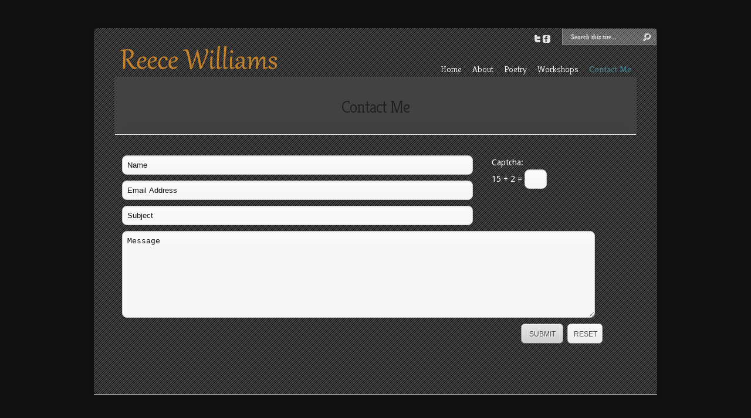

--- FILE ---
content_type: text/html; charset=UTF-8
request_url: http://www.reeceiwilliams.com/contact-me/
body_size: 3311
content:

<!DOCTYPE html PUBLIC "-//W3C//DTD XHTML 1.0 Transitional//EN" "http://www.w3.org/TR/xhtml1/DTD/xhtml1-transitional.dtd">
<!--[if IE 6]>
<html xmlns="http://www.w3.org/1999/xhtml" id="ie6" lang="en">
<![endif]-->
<!--[if IE 7]>
<html xmlns="http://www.w3.org/1999/xhtml" id="ie7" lang="en">
<![endif]-->
<!--[if IE 8]>
<html xmlns="http://www.w3.org/1999/xhtml" id="ie8" lang="en">
<![endif]-->
<!--[if !(IE 6) | !(IE 7) | !(IE 8)  ]><!-->
<html xmlns="http://www.w3.org/1999/xhtml" lang="en">
<!--<![endif]-->
<head profile="http://gmpg.org/xfn/11">
<meta http-equiv="Content-Type" content="text/html; charset=UTF-8" />
<title>Contact Me | Reece Williams</title>

<link rel="stylesheet" href="http://www.reeceiwilliams.com/wp-content/themes/Chameleon/style.css" type="text/css" media="screen" />
<link rel="stylesheet" href="http://www.reeceiwilliams.com/wp-content/themes/Chameleon/css/colorpicker.css" type="text/css" media="screen" />

<link href='http://fonts.googleapis.com/css?family=Droid+Sans:regular,bold' rel='stylesheet' type='text/css'/>
<link href='http://fonts.googleapis.com/css?family=Kreon:light,regular' rel='stylesheet' type='text/css'/>

<link rel="pingback" href="http://www.reeceiwilliams.com/xmlrpc.php" />

<!--[if lt IE 7]>
	<link rel="stylesheet" type="text/css" href="http://www.reeceiwilliams.com/wp-content/themes/Chameleon/css/ie6style.css" />
	<script type="text/javascript" src="http://www.reeceiwilliams.com/wp-content/themes/Chameleon/js/DD_belatedPNG_0.0.8a-min.js"></script>
	<script type="text/javascript">DD_belatedPNG.fix('img#logo, span.overlay, a.zoom-icon, a.more-icon, #menu, #menu-right, #menu-content, ul#top-menu ul, #menu-bar, .footer-widget ul li, span.post-overlay, #content-area, .avatar-overlay, .comment-arrow, .testimonials-item-bottom, #quote, #bottom-shadow, #quote .container');</script>
<![endif]-->
<!--[if IE 7]>
	<link rel="stylesheet" type="text/css" href="http://www.reeceiwilliams.com/wp-content/themes/Chameleon/css/ie7style.css" />
<![endif]-->
<!--[if IE 8]>
	<link rel="stylesheet" type="text/css" href="http://www.reeceiwilliams.com/wp-content/themes/Chameleon/css/ie8style.css" />
<![endif]-->

<script type="text/javascript">
	document.documentElement.className = 'js';
</script>

<link rel="alternate" type="application/rss+xml" title="Reece Williams &raquo; Feed" href="http://www.reeceiwilliams.com/feed/" />
<link rel="alternate" type="application/rss+xml" title="Reece Williams &raquo; Comments Feed" href="http://www.reeceiwilliams.com/comments/feed/" />
<link rel="alternate" type="application/rss+xml" title="Reece Williams &raquo; Contact Me Comments Feed" href="http://www.reeceiwilliams.com/contact-me/feed/" />
<meta content="Chameleon v.3.8" name="generator"/><link rel='stylesheet' id='et_responsive-css'  href='http://www.reeceiwilliams.com/wp-content/themes/Chameleon/css/responsive.css?ver=4.1.35' type='text/css' media='all' />
<link rel='stylesheet' id='et-shortcodes-css-css'  href='http://www.reeceiwilliams.com/wp-content/themes/Chameleon/epanel/shortcodes/css/shortcodes.css?ver=3.0' type='text/css' media='all' />
<link rel='stylesheet' id='et-shortcodes-responsive-css-css'  href='http://www.reeceiwilliams.com/wp-content/themes/Chameleon/epanel/shortcodes/css/shortcodes_responsive.css?ver=3.0' type='text/css' media='all' />
<link rel='stylesheet' id='fancybox-css'  href='http://www.reeceiwilliams.com/wp-content/themes/Chameleon/epanel/page_templates/js/fancybox/jquery.fancybox-1.3.4.css?ver=1.3.4' type='text/css' media='screen' />
<link rel='stylesheet' id='et_page_templates-css'  href='http://www.reeceiwilliams.com/wp-content/themes/Chameleon/epanel/page_templates/page_templates.css?ver=1.8' type='text/css' media='screen' />
<script type='text/javascript' src='http://www.reeceiwilliams.com/wp-includes/js/jquery/jquery.js?ver=1.11.1'></script>
<script type='text/javascript' src='http://www.reeceiwilliams.com/wp-includes/js/jquery/jquery-migrate.min.js?ver=1.2.1'></script>
<script type='text/javascript' src='http://www.reeceiwilliams.com/wp-content/themes/Chameleon/js/jquery.cycle.all.min.js?ver=1.0'></script>
<link rel="EditURI" type="application/rsd+xml" title="RSD" href="http://www.reeceiwilliams.com/xmlrpc.php?rsd" />
<link rel="wlwmanifest" type="application/wlwmanifest+xml" href="http://www.reeceiwilliams.com/wp-includes/wlwmanifest.xml" /> 
<meta name="generator" content="WordPress 4.1.35" />
<link rel='canonical' href='http://www.reeceiwilliams.com/contact-me/' />
<link rel='shortlink' href='http://www.reeceiwilliams.com/?p=5' />
<!-- used in scripts --><meta name="et_featured_auto_speed" content="7000" /><meta name="et_disable_toptier" content="0" /><meta name="et_featured_slider_auto" content="1" /><meta name="et_theme_folder" content="http://www.reeceiwilliams.com/wp-content/themes/Chameleon" /><style type="text/css">body { background-color: #FFFFFF; }</style><style type='text/css'>h1,h2,h3,h4,h5,h6,ul#top-menu a {  }</style><style type='text/css'>h1,h2,h3,h4,h5,h6,ul#top-menu > li.current_page_item > a, ul#top-menu a:hover, ul#top-menu > li.sfHover > a, h2.title a { color: #FFFFFF;  }
		#featured h2 a, #featured-modest h2 a, #featured h2, #featured-modest h2 { color: #fff !important; }
		</style><link id='droid_sans' href='http://fonts.googleapis.com/css?family=Droid+Sans' rel='stylesheet' type='text/css' /><style type='text/css'>body { font-family: 'Droid Sans', Arial, sans-serif !important;  }</style><style type='text/css'>body { color: #FFFFFF }</style><meta name="viewport" content="width=device-width, initial-scale=1.0, maximum-scale=1.0, user-scalable=0" /><style type="text/css" id="custom-background-css">
body.custom-background { background-color: #111111; }
</style>
	<style type="text/css">
		#et_pt_portfolio_gallery { margin-left: -41px; margin-right: -51px; }
		.et_pt_portfolio_item { margin-left: 35px; }
		.et_portfolio_small { margin-left: -40px !important; }
		.et_portfolio_small .et_pt_portfolio_item { margin-left: 32px !important; }
		.et_portfolio_large { margin-left: -26px !important; }
		.et_portfolio_large .et_pt_portfolio_item { margin-left: 11px !important; }
	</style>
<style type="text/css" id="et-custom-css">
body, p {font-size: 14px; }

.featured-description p {color: #fffff; font-size: 14px; }

#footer-content { display:none; }
.service h3.title {color: #ffffff; }
#breadcrumbs { display:none; } 
#container { background: url("http://www.reeceiwilliams.com/wp-content/uploads/2015/03/simple-stripes-grey-design.png"); }

ul#top-menu a { color: #FFFFFF; }

.page div#category-name {
background: #424242;
}
</style>
</head>
<body class="page page-id-5 page-template page-template-page-contact page-template-page-contact-php custom-background chrome et_fullwidth_view">
		<div id="container">
		<div id="header" class="clearfix">
			<a href="http://www.reeceiwilliams.com/">
								<img src="http://www.reeceiwilliams.com/wp-content/uploads/2015/03/reecewilliams-logo-300x50.png" alt="Reece Williams" id="logo"/>
			</a>
			<p id="slogan"></p>
			<a href="#" id="mobile_nav" class="closed">Navigation<span></span></a>
			<ul id="top-menu" class="nav"><li id="menu-item-11" class="menu-item menu-item-type-custom menu-item-object-custom menu-item-home menu-item-11"><a href="http://www.reeceiwilliams.com/">Home</a></li>
<li id="menu-item-12" class="menu-item menu-item-type-post_type menu-item-object-page menu-item-12"><a href="http://www.reeceiwilliams.com/about/">About</a></li>
<li id="menu-item-14" class="menu-item menu-item-type-post_type menu-item-object-page menu-item-14"><a href="http://www.reeceiwilliams.com/poetry/">Poetry</a></li>
<li id="menu-item-15" class="menu-item menu-item-type-post_type menu-item-object-page menu-item-15"><a href="http://www.reeceiwilliams.com/workshops/">Workshops</a></li>
<li id="menu-item-13" class="menu-item menu-item-type-post_type menu-item-object-page current-menu-item page_item page-item-5 current_page_item menu-item-13"><a href="http://www.reeceiwilliams.com/contact-me/">Contact Me</a></li>
</ul>
			<div id="additional-info">
				<div id="et-social-icons">
					<a href='https://twitter.com/reeceiwilliams' target='_blank'><img alt='Twitter' src='http://www.reeceiwilliams.com/wp-content/themes/Chameleon/images/twitter.png' /></a><a href='https://www.facebook.com/reece.williams2' target='_blank'><img alt='Facebook' src='http://www.reeceiwilliams.com/wp-content/themes/Chameleon/images/facebook.png' /></a>				</div>

				<div id="search-form">
					<form method="get" id="searchform" action="http://www.reeceiwilliams.com//">
						<input type="text" value="Search this site..." name="s" id="searchinput" />
						<input type="image" src="http://www.reeceiwilliams.com/wp-content/themes/Chameleon/images/search_btn.png" id="searchsubmit" />
					</form>
				</div> <!-- end #search-form -->
			</div> <!-- end #additional-info -->
		</div> <!-- end #header -->
<div id="breadcrumbs">
					<a href="http://www.reeceiwilliams.com/">Home</a> <span class="raquo">&raquo;</span>

									  Contact Me					</div> <!-- end #breadcrumbs --><div id="category-name">
	<div id="category-inner">
				<h1 class="category-title">Contact Me</h1>
		
			</div> <!-- end #category-inner -->
</div> <!-- end #category-name -->
<div id="content" class="clearfix fullwidth">
	<div id="left-area">
			<div class="entry post clearfix">
			
						
			<div id="et-contact">

				<div id="et-contact-message"> </div>

									<form action="http://www.reeceiwilliams.com/contact-me/" method="post" id="et_contact_form">
						<div id="et_contact_left">
							<p class="clearfix">
								<label for="et_contact_name" class="et_contact_form_label">Name</label>
								<input type="text" name="et_contact_name" value="Name" id="et_contact_name" class="input" />
							</p>

							<p class="clearfix">
								<label for="et_contact_email" class="et_contact_form_label">Email Address</label>
								<input type="text" name="et_contact_email" value="Email Address" id="et_contact_email" class="input" />
							</p>

							<p class="clearfix">
								<label for="et_contact_subject" class="et_contact_form_label">Subject</label>
								<input type="text" name="et_contact_subject" value="Subject" id="et_contact_subject" class="input" />
							</p>
						</div> <!-- #et_contact_left -->

						<div id="et_contact_right">
							<p class="clearfix">
								Captcha: <br/>15 + 2 = 								<input type="text" name="et_contact_captcha" value="" id="et_contact_captcha" class="input" size="2" />
							</p>
						</div> <!-- #et_contact_right -->

						<div class="clear"></div>

						<p class="clearfix">
							<label for="et_contact_message" class="et_contact_form_label">Message</label>
							<textarea class="input" id="et_contact_message" name="et_contact_message">Message</textarea>
						</p>

						<input type="hidden" name="et_contactform_submit" value="et_contact_proccess" />

						<input type="reset" id="et_contact_reset" value="Reset" />
						<input class="et_contact_submit" type="submit" value="Submit" id="et_contact_submit" />

						<input type="hidden" id="_wpnonce-et-contact-form-submitted" name="_wpnonce-et-contact-form-submitted" value="af7f9ea7fc" /><input type="hidden" name="_wp_http_referer" value="/contact-me/" />					</form>
							</div> <!-- end #et-contact -->

			<div class="clear"></div>

					</div> <!-- end .entry -->
		</div> 	<!-- end #left-area -->

	</div> <!-- end #content -->

		<div id="footer">
			<div id="footer-content" class="clearfix">
				<div id="footer-widgets" class="clearfix">
														</div> <!-- end #footer-widgets -->
				<p id="copyright">Designed by  Afshan Lodhi<a href="http://www.afshanlodhi.com" title="Afshan Lodhi"></a></p>
			</div> <!-- end #footer-content -->
		</div> <!-- end #footer -->
	</div> <!-- end #container -->
	<script src="http://www.reeceiwilliams.com/wp-content/themes/Chameleon/js/jquery.easing.1.3.js" type="text/javascript"></script>
<script src="http://www.reeceiwilliams.com/wp-content/themes/Chameleon/js/superfish.js" type="text/javascript"></script>
<script src="http://www.reeceiwilliams.com/wp-content/themes/Chameleon/js/custom.js" type="text/javascript"></script>	<script type='text/javascript' src='http://www.reeceiwilliams.com/wp-content/themes/Chameleon/js/jquery.flexslider-min.js?ver=1.0'></script>
<script type='text/javascript' src='http://www.reeceiwilliams.com/wp-content/themes/Chameleon/js/et_flexslider.js?ver=1.0'></script>
<script type='text/javascript' src='http://www.reeceiwilliams.com/wp-includes/js/comment-reply.min.js?ver=4.1.35'></script>
<script type='text/javascript' src='http://www.reeceiwilliams.com/wp-content/themes/Chameleon/epanel/page_templates/js/fancybox/jquery.easing-1.3.pack.js?ver=1.3.4'></script>
<script type='text/javascript' src='http://www.reeceiwilliams.com/wp-content/themes/Chameleon/epanel/page_templates/js/fancybox/jquery.fancybox-1.3.4.pack.js?ver=1.3.4'></script>
<script type='text/javascript'>
/* <![CDATA[ */
var et_ptemplates_strings = {"captcha":"Captcha","fill":"Fill","field":"field","invalid":"Invalid email"};
/* ]]> */
</script>
<script type='text/javascript' src='http://www.reeceiwilliams.com/wp-content/themes/Chameleon/epanel/page_templates/js/et-ptemplates-frontend.js?ver=1.1'></script>
</body>
</html>

--- FILE ---
content_type: text/javascript
request_url: http://www.reeceiwilliams.com/wp-content/themes/Chameleon/js/jquery.flexslider-min.js?ver=1.0
body_size: 5180
content:
/*
 * jQuery FlexSlider v2.1
 * Copyright 2012 WooThemes
 * Contributing Author: Tyler Smith
 */
 ;(function(d){d.flexslider=function(i,k){var a=d(i),c=d.extend({},d.flexslider.defaults,k),e=c.namespace,p="ontouchstart"in window||window.DocumentTouch&&document instanceof DocumentTouch,t=p?"touchend":"click",l="vertical"===c.direction,m=c.reverse,h=0<c.itemWidth,r="fade"===c.animation,s=""!==c.asNavFor,f={};d.data(i,"flexslider",a);f={init:function(){a.animating=!1;a.currentSlide=c.startAt;a.animatingTo=a.currentSlide;a.atEnd=0===a.currentSlide||a.currentSlide===a.last;a.containerSelector=c.selector.substr(0,
 c.selector.search(" "));a.slides=d(c.selector,a);a.container=d(a.containerSelector,a);a.count=a.slides.length;a.syncExists=0<d(c.sync).length;"slide"===c.animation&&(c.animation="swing");a.prop=l?"top":"marginLeft";a.args={};a.manualPause=!1;var b=a,g;if(g=!c.video)if(g=!r)if(g=c.useCSS)a:{g=document.createElement("div");var n=["perspectiveProperty","WebkitPerspective","MozPerspective","OPerspective","msPerspective"],e;for(e in n)if(void 0!==g.style[n[e]]){a.pfx=n[e].replace("Perspective","").toLowerCase();
 a.prop="-"+a.pfx+"-transform";g=!0;break a}g=!1}b.transitions=g;""!==c.controlsContainer&&(a.controlsContainer=0<d(c.controlsContainer).length&&d(c.controlsContainer));""!==c.manualControls&&(a.manualControls=0<d(c.manualControls).length&&d(c.manualControls));c.randomize&&(a.slides.sort(function(){return Math.round(Math.random())-0.5}),a.container.empty().append(a.slides));a.doMath();s&&f.asNav.setup();a.setup("init");c.controlNav&&f.controlNav.setup();c.directionNav&&f.directionNav.setup();c.keyboard&&
 (1===d(a.containerSelector).length||c.multipleKeyboard)&&d(document).bind("keyup",function(b){b=b.keyCode;if(!a.animating&&(39===b||37===b))b=39===b?a.getTarget("next"):37===b?a.getTarget("prev"):!1,a.flexAnimate(b,c.pauseOnAction)});c.mousewheel&&a.bind("mousewheel",function(b,g){b.preventDefault();var d=0>g?a.getTarget("next"):a.getTarget("prev");a.flexAnimate(d,c.pauseOnAction)});c.pausePlay&&f.pausePlay.setup();c.slideshow&&(c.pauseOnHover&&a.hover(function(){!a.manualPlay&&!a.manualPause&&a.pause()},
 function(){!a.manualPause&&!a.manualPlay&&a.play()}),0<c.initDelay?setTimeout(a.play,c.initDelay):a.play());p&&c.touch&&f.touch();(!r||r&&c.smoothHeight)&&d(window).bind("resize focus",f.resize);setTimeout(function(){c.start(a)},200)},asNav:{setup:function(){a.asNav=!0;a.animatingTo=Math.floor(a.currentSlide/a.move);a.currentItem=a.currentSlide;a.slides.removeClass(e+"active-slide").eq(a.currentItem).addClass(e+"active-slide");a.slides.click(function(b){b.preventDefault();var b=d(this),g=b.index();
 !d(c.asNavFor).data("flexslider").animating&&!b.hasClass("active")&&(a.direction=a.currentItem<g?"next":"prev",a.flexAnimate(g,c.pauseOnAction,!1,!0,!0))})}},controlNav:{setup:function(){a.manualControls?f.controlNav.setupManual():f.controlNav.setupPaging()},setupPaging:function(){var b=1,g;a.controlNavScaffold=d('<ol class="'+e+"control-nav "+e+("thumbnails"===c.controlNav?"control-thumbs":"control-paging")+'"></ol>');if(1<a.pagingCount)for(var n=0;n<a.pagingCount;n++)g="thumbnails"===c.controlNav?
 '<img src="'+a.slides.eq(n).attr("data-thumb")+'"/>':"<a>"+b+"</a>",a.controlNavScaffold.append("<li>"+g+"</li>"),b++;a.controlsContainer?d(a.controlsContainer).append(a.controlNavScaffold):a.append(a.controlNavScaffold);f.controlNav.set();f.controlNav.active();a.controlNavScaffold.delegate("a, img",t,function(b){b.preventDefault();var b=d(this),g=a.controlNav.index(b);b.hasClass(e+"active")||(a.direction=g>a.currentSlide?"next":"prev",a.flexAnimate(g,c.pauseOnAction))});p&&a.controlNavScaffold.delegate("a",
 "click touchstart",function(a){a.preventDefault()})},setupManual:function(){a.controlNav=a.manualControls;f.controlNav.active();a.controlNav.live(t,function(b){b.preventDefault();var b=d(this),g=a.controlNav.index(b);b.hasClass(e+"active")||(g>a.currentSlide?a.direction="next":a.direction="prev",a.flexAnimate(g,c.pauseOnAction))});p&&a.controlNav.live("click touchstart",function(a){a.preventDefault()})},set:function(){a.controlNav=d("."+e+"control-nav li "+("thumbnails"===c.controlNav?"img":"a"),
 a.controlsContainer?a.controlsContainer:a)},active:function(){a.controlNav.removeClass(e+"active").eq(a.animatingTo).addClass(e+"active")},update:function(b,c){1<a.pagingCount&&"add"===b?a.controlNavScaffold.append(d("<li><a>"+a.count+"</a></li>")):1===a.pagingCount?a.controlNavScaffold.find("li").remove():a.controlNav.eq(c).closest("li").remove();f.controlNav.set();1<a.pagingCount&&a.pagingCount!==a.controlNav.length?a.update(c,b):f.controlNav.active()}},directionNav:{setup:function(){var b=d('<ul class="'+
 e+'direction-nav"><li><a class="'+e+'prev" href="#">'+c.prevText+'</a></li><li><a class="'+e+'next" href="#">'+c.nextText+"</a></li></ul>");a.controlsContainer?(d(a.controlsContainer).append(b),a.directionNav=d("."+e+"direction-nav li a",a.controlsContainer)):(a.append(b),a.directionNav=d("."+e+"direction-nav li a",a));f.directionNav.update();a.directionNav.bind(t,function(b){b.preventDefault();b=d(this).hasClass(e+"next")?a.getTarget("next"):a.getTarget("prev");a.flexAnimate(b,c.pauseOnAction)});
 p&&a.directionNav.bind("click touchstart",function(a){a.preventDefault()})},update:function(){var b=e+"disabled";1===a.pagingCount?a.directionNav.addClass(b):c.animationLoop?a.directionNav.removeClass(b):0===a.animatingTo?a.directionNav.removeClass(b).filter("."+e+"prev").addClass(b):a.animatingTo===a.last?a.directionNav.removeClass(b).filter("."+e+"next").addClass(b):a.directionNav.removeClass(b)}},pausePlay:{setup:function(){var b=d('<div class="'+e+'pauseplay"><a></a></div>');a.controlsContainer?
 (a.controlsContainer.append(b),a.pausePlay=d("."+e+"pauseplay a",a.controlsContainer)):(a.append(b),a.pausePlay=d("."+e+"pauseplay a",a));f.pausePlay.update(c.slideshow?e+"pause":e+"play");a.pausePlay.bind(t,function(b){b.preventDefault();d(this).hasClass(e+"pause")?(a.manualPause=!0,a.manualPlay=!1,a.pause()):(a.manualPause=!1,a.manualPlay=!0,a.play())});p&&a.pausePlay.bind("click touchstart",function(a){a.preventDefault()})},update:function(b){"play"===b?a.pausePlay.removeClass(e+"pause").addClass(e+
 "play").text(c.playText):a.pausePlay.removeClass(e+"play").addClass(e+"pause").text(c.pauseText)}},touch:function(){function b(b){j=l?d-b.touches[0].pageY:d-b.touches[0].pageX;p=l?Math.abs(j)<Math.abs(b.touches[0].pageX-e):Math.abs(j)<Math.abs(b.touches[0].pageY-e);if(!p||500<Number(new Date)-k)b.preventDefault(),!r&&a.transitions&&(c.animationLoop||(j/=0===a.currentSlide&&0>j||a.currentSlide===a.last&&0<j?Math.abs(j)/q+2:1),a.setProps(f+j,"setTouch"))}function g(){i.removeEventListener("touchmove",
 b,!1);if(a.animatingTo===a.currentSlide&&!p&&null!==j){var h=m?-j:j,l=0<h?a.getTarget("next"):a.getTarget("prev");a.canAdvance(l)&&(550>Number(new Date)-k&&50<Math.abs(h)||Math.abs(h)>q/2)?a.flexAnimate(l,c.pauseOnAction):r||a.flexAnimate(a.currentSlide,c.pauseOnAction,!0)}i.removeEventListener("touchend",g,!1);f=j=e=d=null}var d,e,f,q,j,k,p=!1;i.addEventListener("touchstart",function(j){a.animating?j.preventDefault():1===j.touches.length&&(a.pause(),q=l?a.h:a.w,k=Number(new Date),f=h&&m&&a.animatingTo===
 a.last?0:h&&m?a.limit-(a.itemW+c.itemMargin)*a.move*a.animatingTo:h&&a.currentSlide===a.last?a.limit:h?(a.itemW+c.itemMargin)*a.move*a.currentSlide:m?(a.last-a.currentSlide+a.cloneOffset)*q:(a.currentSlide+a.cloneOffset)*q,d=l?j.touches[0].pageY:j.touches[0].pageX,e=l?j.touches[0].pageX:j.touches[0].pageY,i.addEventListener("touchmove",b,!1),i.addEventListener("touchend",g,!1))},!1)},resize:function(){!a.animating&&a.is(":visible")&&(h||a.doMath(),r?f.smoothHeight():h?(a.slides.width(a.computedW),
 a.update(a.pagingCount),a.setProps()):l?(a.viewport.height(a.h),a.setProps(a.h,"setTotal")):(c.smoothHeight&&f.smoothHeight(),a.newSlides.width(a.computedW),a.setProps(a.computedW,"setTotal")))},smoothHeight:function(b){if(!l||r){var c=r?a:a.viewport;b?c.animate({height:a.slides.eq(a.animatingTo).height()},b):c.height(a.slides.eq(a.animatingTo).height())}},sync:function(b){var g=d(c.sync).data("flexslider"),e=a.animatingTo;switch(b){case "animate":g.flexAnimate(e,c.pauseOnAction,!1,!0);break;case "play":!g.playing&&
 !g.asNav&&g.play();break;case "pause":g.pause()}}};a.flexAnimate=function(b,g,n,i,k){s&&1===a.pagingCount&&(a.direction=a.currentItem<b?"next":"prev");if(!a.animating&&(a.canAdvance(b,k)||n)&&a.is(":visible")){if(s&&i)if(n=d(c.asNavFor).data("flexslider"),a.atEnd=0===b||b===a.count-1,n.flexAnimate(b,!0,!1,!0,k),a.direction=a.currentItem<b?"next":"prev",n.direction=a.direction,Math.ceil((b+1)/a.visible)-1!==a.currentSlide&&0!==b)a.currentItem=b,a.slides.removeClass(e+"active-slide").eq(b).addClass(e+
 "active-slide"),b=Math.floor(b/a.visible);else return a.currentItem=b,a.slides.removeClass(e+"active-slide").eq(b).addClass(e+"active-slide"),!1;a.animating=!0;a.animatingTo=b;c.before(a);g&&a.pause();a.syncExists&&!k&&f.sync("animate");c.controlNav&&f.controlNav.active();h||a.slides.removeClass(e+"active-slide").eq(b).addClass(e+"active-slide");a.atEnd=0===b||b===a.last;c.directionNav&&f.directionNav.update();b===a.last&&(c.end(a),c.animationLoop||a.pause());if(r)p?(a.slides.eq(a.currentSlide).css({opacity:0,
 zIndex:1}),a.slides.eq(b).css({opacity:1,zIndex:2}),a.slides.unbind("webkitTransitionEnd transitionend"),a.slides.eq(a.currentSlide).bind("webkitTransitionEnd transitionend",function(){c.after(a)}),a.animating=!1,a.currentSlide=a.animatingTo):(a.slides.eq(a.currentSlide).fadeOut(c.animationSpeed,c.easing),a.slides.eq(b).fadeIn(c.animationSpeed,c.easing,a.wrapup));else{var q=l?a.slides.filter(":first").height():a.computedW;h?(b=c.itemWidth>a.w?2*c.itemMargin:c.itemMargin,b=(a.itemW+b)*a.move*a.animatingTo,
 b=b>a.limit&&1!==a.visible?a.limit:b):b=0===a.currentSlide&&b===a.count-1&&c.animationLoop&&"next"!==a.direction?m?(a.count+a.cloneOffset)*q:0:a.currentSlide===a.last&&0===b&&c.animationLoop&&"prev"!==a.direction?m?0:(a.count+1)*q:m?(a.count-1-b+a.cloneOffset)*q:(b+a.cloneOffset)*q;a.setProps(b,"",c.animationSpeed);if(a.transitions){if(!c.animationLoop||!a.atEnd)a.animating=!1,a.currentSlide=a.animatingTo;a.container.unbind("webkitTransitionEnd transitionend");a.container.bind("webkitTransitionEnd transitionend",
 function(){a.wrapup(q)})}else a.container.animate(a.args,c.animationSpeed,c.easing,function(){a.wrapup(q)})}c.smoothHeight&&f.smoothHeight(c.animationSpeed)}};a.wrapup=function(b){!r&&!h&&(0===a.currentSlide&&a.animatingTo===a.last&&c.animationLoop?a.setProps(b,"jumpEnd"):a.currentSlide===a.last&&(0===a.animatingTo&&c.animationLoop)&&a.setProps(b,"jumpStart"));a.animating=!1;a.currentSlide=a.animatingTo;c.after(a)};a.animateSlides=function(){a.animating||a.flexAnimate(a.getTarget("next"))};a.pause=
 function(){clearInterval(a.animatedSlides);a.playing=!1;c.pausePlay&&f.pausePlay.update("play");a.syncExists&&f.sync("pause")};a.play=function(){a.animatedSlides=setInterval(a.animateSlides,c.slideshowSpeed);a.playing=!0;c.pausePlay&&f.pausePlay.update("pause");a.syncExists&&f.sync("play")};a.canAdvance=function(b,g){var d=s?a.pagingCount-1:a.last;return g?!0:s&&a.currentItem===a.count-1&&0===b&&"prev"===a.direction?!0:s&&0===a.currentItem&&b===a.pagingCount-1&&"next"!==a.direction?!1:b===a.currentSlide&&
 !s?!1:c.animationLoop?!0:a.atEnd&&0===a.currentSlide&&b===d&&"next"!==a.direction?!1:a.atEnd&&a.currentSlide===d&&0===b&&"next"===a.direction?!1:!0};a.getTarget=function(b){a.direction=b;return"next"===b?a.currentSlide===a.last?0:a.currentSlide+1:0===a.currentSlide?a.last:a.currentSlide-1};a.setProps=function(b,g,d){var e,f=b?b:(a.itemW+c.itemMargin)*a.move*a.animatingTo;e=-1*function(){if(h)return"setTouch"===g?b:m&&a.animatingTo===a.last?0:m?a.limit-(a.itemW+c.itemMargin)*a.move*a.animatingTo:a.animatingTo===
 a.last?a.limit:f;switch(g){case "setTotal":return m?(a.count-1-a.currentSlide+a.cloneOffset)*b:(a.currentSlide+a.cloneOffset)*b;case "setTouch":return b;case "jumpEnd":return m?b:a.count*b;case "jumpStart":return m?a.count*b:b;default:return b}}()+"px";a.transitions&&(e=l?"translate3d(0,"+e+",0)":"translate3d("+e+",0,0)",d=void 0!==d?d/1E3+"s":"0s",a.container.css("-"+a.pfx+"-transition-duration",d));a.args[a.prop]=e;(a.transitions||void 0===d)&&a.container.css(a.args)};a.setup=function(b){if(r)a.slides.css({width:"100%",
 "float":"left",marginRight:"-100%",position:"relative"}),"init"===b&&(p?a.slides.css({opacity:0,display:"block",webkitTransition:"opacity "+c.animationSpeed/1E3+"s ease",zIndex:1}).eq(a.currentSlide).css({opacity:1,zIndex:2}):a.slides.eq(a.currentSlide).fadeIn(c.animationSpeed,c.easing)),c.smoothHeight&&f.smoothHeight();else{var g,n;"init"===b&&(a.viewport=d('<div class="'+e+'viewport"></div>').css({overflow:"hidden",position:"relative"}).appendTo(a).append(a.container),a.cloneCount=0,a.cloneOffset=
 0,m&&(n=d.makeArray(a.slides).reverse(),a.slides=d(n),a.container.empty().append(a.slides)));c.animationLoop&&!h&&(a.cloneCount=2,a.cloneOffset=1,"init"!==b&&a.container.find(".clone").remove(),a.container.append(a.slides.first().clone().addClass("clone")).prepend(a.slides.last().clone().addClass("clone")));a.newSlides=d(c.selector,a);g=m?a.count-1-a.currentSlide+a.cloneOffset:a.currentSlide+a.cloneOffset;l&&!h?(a.container.height(200*(a.count+a.cloneCount)+"%").css("position","absolute").width("100%"),
 setTimeout(function(){a.newSlides.css({display:"block"});a.doMath();a.viewport.height(a.h);a.setProps(g*a.h,"init")},"init"===b?100:0)):(a.container.width(200*(a.count+a.cloneCount)+"%"),a.setProps(g*a.computedW,"init"),setTimeout(function(){a.doMath();a.newSlides.css({width:a.computedW,"float":"left",display:"block"});c.smoothHeight&&f.smoothHeight()},"init"===b?100:0))}h||a.slides.removeClass(e+"active-slide").eq(a.currentSlide).addClass(e+"active-slide")};a.doMath=function(){var b=a.slides.first(),
 d=c.itemMargin,e=c.minItems,f=c.maxItems;a.w=a.width();a.h=b.height();a.boxPadding=b.outerWidth()-b.width();h?(a.itemT=c.itemWidth+d,a.minW=e?e*a.itemT:a.w,a.maxW=f?f*a.itemT:a.w,a.itemW=a.minW>a.w?(a.w-d*e)/e:a.maxW<a.w?(a.w-d*f)/f:c.itemWidth>a.w?a.w:c.itemWidth,a.visible=Math.floor(a.w/(a.itemW+d)),a.move=0<c.move&&c.move<a.visible?c.move:a.visible,a.pagingCount=Math.ceil((a.count-a.visible)/a.move+1),a.last=a.pagingCount-1,a.limit=1===a.pagingCount?0:c.itemWidth>a.w?(a.itemW+2*d)*a.count-a.w-
 d:(a.itemW+d)*a.count-a.w-d):(a.itemW=a.w,a.pagingCount=a.count,a.last=a.count-1);a.computedW=a.itemW-a.boxPadding};a.update=function(b,d){a.doMath();h||(b<a.currentSlide?a.currentSlide+=1:b<=a.currentSlide&&0!==b&&(a.currentSlide-=1),a.animatingTo=a.currentSlide);if(c.controlNav&&!a.manualControls)if("add"===d&&!h||a.pagingCount>a.controlNav.length)f.controlNav.update("add");else if("remove"===d&&!h||a.pagingCount<a.controlNav.length)h&&a.currentSlide>a.last&&(a.currentSlide-=1,a.animatingTo-=1),
 f.controlNav.update("remove",a.last);c.directionNav&&f.directionNav.update()};a.addSlide=function(b,e){var f=d(b);a.count+=1;a.last=a.count-1;l&&m?void 0!==e?a.slides.eq(a.count-e).after(f):a.container.prepend(f):void 0!==e?a.slides.eq(e).before(f):a.container.append(f);a.update(e,"add");a.slides=d(c.selector+":not(.clone)",a);a.setup();c.added(a)};a.removeSlide=function(b){var e=isNaN(b)?a.slides.index(d(b)):b;a.count-=1;a.last=a.count-1;isNaN(b)?d(b,a.slides).remove():l&&m?a.slides.eq(a.last).remove():
 a.slides.eq(b).remove();a.doMath();a.update(e,"remove");a.slides=d(c.selector+":not(.clone)",a);a.setup();c.removed(a)};f.init()};d.flexslider.defaults={namespace:"flex-",selector:".slides > li",animation:"fade",easing:"swing",direction:"horizontal",reverse:!1,animationLoop:!0,smoothHeight:!1,startAt:0,slideshow:!0,slideshowSpeed:7E3,animationSpeed:600,initDelay:0,randomize:!1,pauseOnAction:!0,pauseOnHover:!1,useCSS:!0,touch:!0,video:!1,controlNav:!0,directionNav:!0,prevText:"Previous",nextText:"Next",
 keyboard:!0,multipleKeyboard:!1,mousewheel:!1,pausePlay:!1,pauseText:"Pause",playText:"Play",controlsContainer:"",manualControls:"",sync:"",asNavFor:"",itemWidth:0,itemMargin:0,minItems:0,maxItems:0,move:0,start:function(){},before:function(){},after:function(){},end:function(){},added:function(){},removed:function(){}};d.fn.flexslider=function(i){void 0===i&&(i={});if("object"===typeof i)return this.each(function(){var a=d(this),c=a.find(i.selector?i.selector:".slides > li");1===c.length?(c.fadeIn(400),
 i.start&&i.start(a)):void 0==a.data("flexslider")&&new d.flexslider(this,i)});var k=d(this).data("flexslider");switch(i){case "play":k.play();break;case "pause":k.pause();break;case "next":k.flexAnimate(k.getTarget("next"),!0);break;case "prev":case "previous":k.flexAnimate(k.getTarget("prev"),!0);break;default:"number"===typeof i&&k.flexAnimate(i,!0)}}})(jQuery);